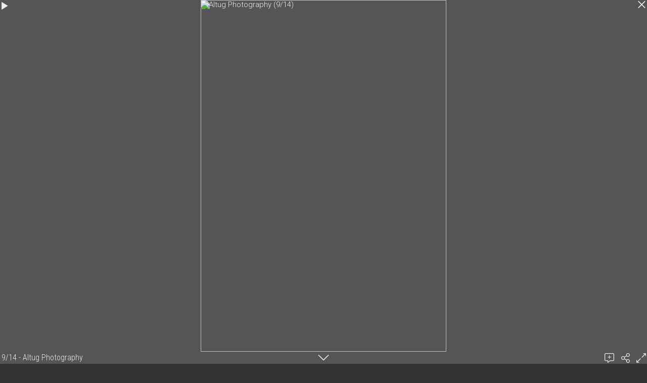

--- FILE ---
content_type: text/css
request_url: https://www.book.fr/templates/css-var/grey.css?v=703
body_size: 1691
content:
/* #555 */
:root {
	color-scheme: dark;
	
	--color-txt: #eee;
	--color-txt-bg: #fff;
	--color-txt-link: #fff;
	--color-txt-red: #ff7d7d;
	--color-tone-0: #555;
	--color-tone-1: #777;
	--color-tone-2: #999;
	--color-tone-5: #ccc;
	--color-tone-7: #fff;
	--color-tone-9: #fff;
	--color-bg-tone-1: #686868;
	--color-bg-tone-2: #787878;
	--tone-0-opa-0: rgba(85,85,85,0);
	--tone-0-opa-9: rgba(85,85,85,1);
	--tone-9-opa-1: rgba(255,255,255,.15);
	--tone-9-opa-2: rgba(255,255,255,.3);
	--tone-9-opa-3: rgba(255,255,255,.5);

	/* select : tone-5 */
	--url-select: url("[data-uri]");
	/* checkbox : tone-2 tone-0 */
	--url-checkbox: url("[data-uri]");
	/* checkbox checked : tone-7 tone-0 */
	--url-checkbox-checked: url("[data-uri]");
	/* radio : tone-2 tone-0 */
	--url-radio: url("[data-uri]");
	/* radio checked : tone-2 tone-0 tone-7 */
	--url-radio-checked: url("[data-uri]");
	/* clearable : tone-2 */
	--url-clearable: url("[data-uri]");
}

--- FILE ---
content_type: text/css
request_url: https://www.book.fr/templates/grey/style.css?v=703
body_size: 875
content:
:root {
	--radius-theme: 3px;
}
body { margin-top: 22px; background-color: #333; font-family: 'Roboto',sans-serif; font-size: 15px; color: #eee; font-weight: 300; --iconfill:currentColor; --iconstroke:#555 }
img, .img-o, .iframe { border-radius: 3px }
tbody:first-child > tr:first-child > td:first-child { border-top-left-radius: 5px }
tbody:first-child > tr:first-child > td:last-child { border-top-right-radius: 5px }
tbody:last-child > tr:last-child > td:first-child { border-bottom-left-radius: 5px }
tbody:last-child > tr:last-child > td:last-child { border-bottom-right-radius: 5px }

#h1-btn-sticky { margin: -8px 0 0; padding: 8px 0 }
.btn-fright { margin: 0 0 0 8px }
.btn { padding: 4px 7px; background: var(--color-tone-5); border: none; color: #000; border-radius: 3px }
.btn:hover { color: #000; background: var(--color-tone-7) }
.qty { padding: 3px 6px }

/* HEADER */
#page { margin: 0 auto; width: 1034px }
#header { position: relative }
#titre { margin-left: 190px; border-radius: 22px 22px 0 0; position: relative; height: 44px }
#header strong { position: absolute; left: 22px }
#header strong a { text-decoration: none; color: #222 }
#localisation { position: absolute; right: 22px; top: 20px; color: #222; font-family: 'Roboto Condensed',sans-serif; font-weight: 400 }
#menu-bg { position: fixed; top: 66px; background-color: #555; padding: 7px 0 22px 12px; border-top-left-radius: 22px; border-bottom-left-radius: 22px }
#menu-container { display: block!important; max-height: calc(100vh - 235px); max-height: calc(100dvh - 235px); width: 178px }
#menu li a { color: #fff; text-decoration: none; display: block; padding: 8px 0 0 2px;  border-bottom: solid #555 1px; font-family: 'Roboto Condensed',sans-serif; font-size: 16px; line-height: 1.5em }
#menu > .has-submenu > a > span::after { border-color: #fff } /* Menu flèche bas */

/* CORP */
#corp { margin-left: 190px }
#corp-marge { background-color: #555; padding: 22px; border-radius: 22px; border-top-left-radius: 0; }

/* FOOTER */
#footer { font-family: 'Roboto Condensed',sans-serif; margin-left: 190px; border-radius: 0 0 22px 22px; position: relative; height: 22px }
#footer-bg2 { position: absolute; top: 28px; width: 100%; font-size: 0.9em }
#footer a { text-decoration: none }
.ft-btn, .ft-btn:hover { background: #eee; color: #333 }
#footer-toplink > div { background-color: #555 }

/* GALERIES */
#ph_accueil .mg { width: 22px }
.pic_info_conteneur { margin-top: 22px }
.pic_info_bg { background-color: #333; border-radius: 0 0 3px 3px }
.gal_desc { display: none }

/* COMMENTS */
#com td { border: 1px solid #555; padding: 1em }

/* DIVERS */
#off { background-color: #555; border-radius: 3px }
.cel-1 { background-color: #666 }
.cel-2 { background-color: #717171 }
#lb { background:#555 }

/* TEXTE */
h1, h2 { margin: 1em 0; font-size: 1.4em; font-weight: 300 }
h2 { font-size: 1.2em }
hr { border-top: 1px dashed #888 }
ul li { list-style-type: none; margin-left: 1em }
ul:not([id]) li::before { content: "\0025A0"; display: block; float: left; margin: -0.15em 0 0 -1em  }
a { color: #fff }
strong { font-weight: 500 }
dd, .color-s { color: #999 }

--- FILE ---
content_type: text/css
request_url: https://www.book.fr/templates/grey/mobile.css?v=703
body_size: 100
content:
:root {
	--radius-theme: 3px;
}
/* grey */
body { background-color: #555; color: #eee; --iconfill:currentColor; --iconstroke:#555 }
#header, #header strong a, #menulink { color: #222 }
#menu { background-color: #333 }
#menu li { border-bottom: 1px solid #555 }
#menu a { color: #fff }
#menu > .has-submenu > a > span::after { border-color: #fff } /* Menu flèche bas */
.ft-btn, .ft-btn:hover { background: #fff; color: #555 }
#footer-toplink > div { background-color: #333; color: #fff }
#com td { border-top: 1px solid #666 }
.btn, #pagination-top a, #pagination-bot a { background: var(--color-tone-5); border: none; color: #000!important; border-radius: 3px }
a { color: #fff }
hr { border-top: 1px dashed #888 }
img, .img-o, .iframe iframe, embed { border-radius:3px }
#lb { background: #555 }